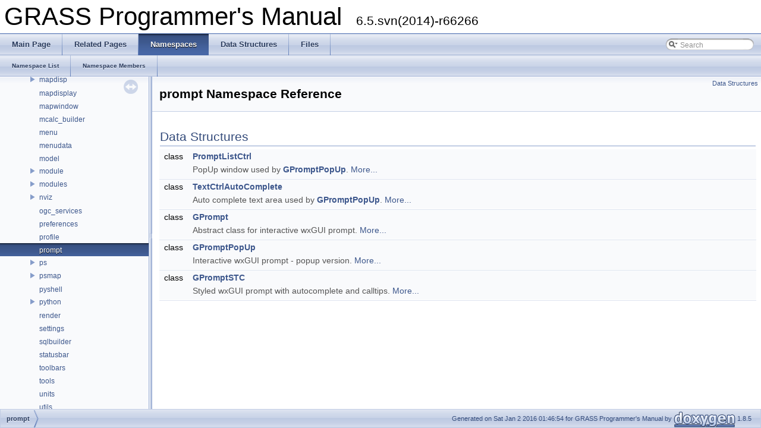

--- FILE ---
content_type: application/javascript
request_url: https://grass.osgeo.org/programming6/navtreeindex48.js
body_size: 1313
content:
var NAVTREEINDEX48 =
{
"namespacegrass.html":[22,0,19],
"namespacegrass.html":[23,0,19],
"namespacegrass_1_1script.html":[22,0,19,0],
"namespacegrass_1_1script.html":[23,0,19,0],
"namespacegrass_1_1script_1_1array.html":[22,0,19,0,0],
"namespacegrass_1_1script_1_1array.html":[23,0,19,0,0],
"namespacegrass_1_1script_1_1core.html":[23,0,19,0,1],
"namespacegrass_1_1script_1_1core.html":[22,0,19,0,1],
"namespacegrass_1_1script_1_1db.html":[22,0,19,0,2],
"namespacegrass_1_1script_1_1db.html":[23,0,19,0,2],
"namespacegrass_1_1script_1_1raster.html":[22,0,19,0,3],
"namespacegrass_1_1script_1_1raster.html":[23,0,19,0,3],
"namespacegrass_1_1script_1_1setup.html":[22,0,19,0,4],
"namespacegrass_1_1script_1_1setup.html":[23,0,19,0,4],
"namespacegrass_1_1script_1_1task.html":[23,0,19,0,5],
"namespacegrass_1_1script_1_1task.html":[22,0,19,0,5],
"namespacegrass_1_1script_1_1vector.html":[23,0,19,0,6],
"namespacegrass_1_1script_1_1vector.html":[22,0,19,0,6],
"namespacegselect.html":[22,0,20],
"namespacegselect.html":[23,0,20],
"namespacegui__core.html":[23,0,21],
"namespacegui__core.html":[22,0,21],
"namespacegui__core_1_1dialogs.html":[22,0,21,0],
"namespacegui__core_1_1dialogs.html":[23,0,21,0],
"namespacegui__core_1_1ghelp.html":[22,0,21,1],
"namespacegui__core_1_1ghelp.html":[23,0,21,1],
"namespacegui__core_1_1goutput.html":[22,0,21,2],
"namespacegui__core_1_1goutput.html":[23,0,21,2],
"namespacegui__core_1_1gselect.html":[22,0,21,3],
"namespacegui__core_1_1gselect.html":[23,0,21,3],
"namespacegui__core_1_1mapdisp.html":[22,0,21,4],
"namespacegui__core_1_1mapdisp.html":[23,0,21,4],
"namespacegui__core_1_1mapwindow.html":[22,0,21,5],
"namespacegui__core_1_1mapwindow.html":[23,0,21,5],
"namespacegui__core_1_1menu.html":[22,0,21,6],
"namespacegui__core_1_1menu.html":[23,0,21,6],
"namespacegui__core_1_1preferences.html":[22,0,21,7],
"namespacegui__core_1_1preferences.html":[23,0,21,7],
"namespacegui__core_1_1prompt.html":[22,0,21,8],
"namespacegui__core_1_1prompt.html":[23,0,21,8],
"namespacegui__core_1_1toolbars.html":[22,0,21,9],
"namespacegui__core_1_1toolbars.html":[23,0,21,9],
"namespacegui__core_1_1widgets.html":[22,0,21,10],
"namespacegui__core_1_1widgets.html":[23,0,21,10],
"namespacehistogram.html":[22,0,22],
"namespacehistogram.html":[23,0,22],
"namespaceinstructions.html":[23,0,23],
"namespaceinstructions.html":[22,0,23],
"namespacelayertree.html":[22,0,24],
"namespacelayertree.html":[23,0,24],
"namespacelmgr.html":[22,0,25],
"namespacelmgr.html":[23,0,25],
"namespacelmgr_1_1layertree.html":[22,0,25,0],
"namespacelmgr_1_1layertree.html":[23,0,25,0],
"namespacelmgr_1_1pyshell.html":[23,0,25,1],
"namespacelmgr_1_1pyshell.html":[22,0,25,1],
"namespacelmgr_1_1toolbars.html":[22,0,25,2],
"namespacelmgr_1_1toolbars.html":[23,0,25,2],
"namespacelmrg.html":[22,0,26],
"namespacelmrg.html":[23,0,26],
"namespacelmrg_1_1menudata.html":[23,0,26,0],
"namespacelmrg_1_1menudata.html":[22,0,26,0],
"namespacelocation__wizard.html":[22,0,27],
"namespacelocation__wizard.html":[23,0,27],
"namespacelocation__wizard_1_1base.html":[23,0,27,0],
"namespacelocation__wizard_1_1base.html":[22,0,27,0],
"namespacelocation__wizard_1_1dialogs.html":[22,0,27,1],
"namespacelocation__wizard_1_1dialogs.html":[23,0,27,1],
"namespacelocation__wizard_1_1wizard.html":[22,0,27,2],
"namespacelocation__wizard_1_1wizard.html":[23,0,27,2],
"namespacemain.html":[22,0,28],
"namespacemain.html":[23,0,28],
"namespacemanager.html":[22,0,29],
"namespacemanager.html":[23,0,29],
"namespacemapdisp.html":[22,0,30],
"namespacemapdisp.html":[23,0,30],
"namespacemapdisp_1_1frame.html":[22,0,30,0],
"namespacemapdisp_1_1frame.html":[23,0,30,0],
"namespacemapdisp_1_1gprint.html":[22,0,30,1],
"namespacemapdisp_1_1gprint.html":[23,0,30,1],
"namespacemapdisp_1_1main.html":[22,0,30,2],
"namespacemapdisp_1_1main.html":[23,0,30,2],
"namespacemapdisp_1_1mapwindow.html":[22,0,30,3],
"namespacemapdisp_1_1mapwindow.html":[23,0,30,3],
"namespacemapdisp_1_1statusbar.html":[22,0,30,4],
"namespacemapdisp_1_1statusbar.html":[23,0,30,4],
"namespacemapdisp_1_1toolbars.html":[22,0,30,5],
"namespacemapdisp_1_1toolbars.html":[23,0,30,5],
"namespacemapdisplay.html":[22,0,31],
"namespacemapdisplay.html":[23,0,31],
"namespacemapwindow.html":[22,0,32],
"namespacemapwindow.html":[23,0,32],
"namespacemcalc__builder.html":[22,0,33],
"namespacemcalc__builder.html":[23,0,33],
"namespacemembers.html":[22,1,0],
"namespacemembers.html":[22,1,0,0],
"namespacemembers_0x61.html":[22,1,0,1],
"namespacemembers_0x62.html":[22,1,0,2],
"namespacemembers_0x63.html":[22,1,0,3],
"namespacemembers_0x64.html":[22,1,0,4],
"namespacemembers_0x65.html":[22,1,0,5],
"namespacemembers_0x66.html":[22,1,0,6],
"namespacemembers_0x67.html":[22,1,0,7],
"namespacemembers_0x68.html":[22,1,0,8],
"namespacemembers_0x69.html":[22,1,0,9],
"namespacemembers_0x6c.html":[22,1,0,10],
"namespacemembers_0x6d.html":[22,1,0,11],
"namespacemembers_0x6e.html":[22,1,0,12],
"namespacemembers_0x6f.html":[22,1,0,13],
"namespacemembers_0x70.html":[22,1,0,14],
"namespacemembers_0x71.html":[22,1,0,15],
"namespacemembers_0x72.html":[22,1,0,16],
"namespacemembers_0x73.html":[22,1,0,17],
"namespacemembers_0x74.html":[22,1,0,18],
"namespacemembers_0x75.html":[22,1,0,19],
"namespacemembers_0x76.html":[22,1,0,20],
"namespacemembers_0x77.html":[22,1,0,21],
"namespacemembers_func.html":[22,1,1],
"namespacemembers_func.html":[22,1,1,0],
"namespacemembers_func_0x62.html":[22,1,1,1],
"namespacemembers_func_0x63.html":[22,1,1,2],
"namespacemembers_func_0x64.html":[22,1,1,3],
"namespacemembers_func_0x65.html":[22,1,1,4],
"namespacemembers_func_0x66.html":[22,1,1,5],
"namespacemembers_func_0x67.html":[22,1,1,6],
"namespacemembers_func_0x69.html":[22,1,1,7],
"namespacemembers_func_0x6c.html":[22,1,1,8],
"namespacemembers_func_0x6d.html":[22,1,1,9],
"namespacemembers_func_0x6e.html":[22,1,1,10],
"namespacemembers_func_0x6f.html":[22,1,1,11],
"namespacemembers_func_0x70.html":[22,1,1,12],
"namespacemembers_func_0x72.html":[22,1,1,13],
"namespacemembers_func_0x73.html":[22,1,1,14],
"namespacemembers_func_0x74.html":[22,1,1,15],
"namespacemembers_func_0x75.html":[22,1,1,16],
"namespacemembers_func_0x76.html":[22,1,1,17],
"namespacemembers_func_0x77.html":[22,1,1,18],
"namespacemembers_vars.html":[22,1,2],
"namespacemenu.html":[22,0,34],
"namespacemenu.html":[23,0,34],
"namespacemenudata.html":[22,0,35],
"namespacemenudata.html":[23,0,35],
"namespacemodel.html":[22,0,36],
"namespacemodel.html":[23,0,36],
"namespacemodule.html":[23,0,37],
"namespacemodule.html":[22,0,37],
"namespacemodule_1_1ogc__services.html":[23,0,37,0],
"namespacemodule_1_1ogc__services.html":[22,0,37,0],
"namespacemodules.html":[23,0,38],
"namespacemodules.html":[22,0,38],
"namespacemodules_1_1extensions.html":[23,0,38,0],
"namespacemodules_1_1extensions.html":[22,0,38,0],
"namespacemodules_1_1histogram.html":[23,0,38,1],
"namespacemodules_1_1histogram.html":[22,0,38,1],
"namespacenviz.html":[23,0,39],
"namespacenviz.html":[22,0,39],
"namespacenviz_1_1animation.html":[22,0,39,0],
"namespacenviz_1_1animation.html":[23,0,39,0],
"namespacenviz_1_1main.html":[23,0,39,1],
"namespacenviz_1_1main.html":[22,0,39,1],
"namespacenviz_1_1mapwindow.html":[23,0,39,2],
"namespacenviz_1_1mapwindow.html":[22,0,39,2],
"namespacenviz_1_1tools.html":[22,0,39,3],
"namespacenviz_1_1tools.html":[23,0,39,3],
"namespacenviz_1_1workspace.html":[22,0,39,4],
"namespacenviz_1_1workspace.html":[23,0,39,4],
"namespacenviz_1_1wxnviz.html":[23,0,39,5],
"namespacenviz_1_1wxnviz.html":[22,0,39,5],
"namespaceogc__services.html":[22,0,40],
"namespaceogc__services.html":[23,0,40],
"namespacepreferences.html":[23,0,41],
"namespacepreferences.html":[22,0,41],
"namespaceprofile.html":[22,0,42],
"namespaceprofile.html":[23,0,42],
"namespaceprompt.html":[23,0,43],
"namespaceprompt.html":[22,0,43],
"namespaceps.html":[22,0,44],
"namespaceps.html":[23,0,44],
"namespaceps_1_1menudata.html":[23,0,44,0],
"namespaceps_1_1menudata.html":[22,0,44,0],
"namespacepsmap.html":[23,0,45],
"namespacepsmap.html":[22,0,45],
"namespacepsmap_1_1dialogs.html":[22,0,45,0],
"namespacepsmap_1_1dialogs.html":[23,0,45,0],
"namespacepsmap_1_1frame.html":[23,0,45,1],
"namespacepsmap_1_1frame.html":[22,0,45,1],
"namespacepsmap_1_1instructions.html":[23,0,45,2],
"namespacepsmap_1_1instructions.html":[22,0,45,2],
"namespacepsmap_1_1toolbars.html":[23,0,45,3],
"namespacepsmap_1_1toolbars.html":[22,0,45,3],
"namespacepsmap_1_1utils.html":[22,0,45,4],
"namespacepsmap_1_1utils.html":[23,0,45,4],
"namespacepyshell.html":[23,0,46],
"namespacepyshell.html":[22,0,46],
"namespacepython.html":[23,0,47],
"namespacepython.html":[22,0,47],
"namespacepython_1_1array.html":[23,0,47,0],
"namespacepython_1_1array.html":[22,0,47,0],
"namespacepython_1_1core.html":[23,0,47,1],
"namespacepython_1_1core.html":[22,0,47,1],
"namespacepython_1_1db.html":[23,0,47,2],
"namespacepython_1_1db.html":[22,0,47,2],
"namespacepython_1_1grass____init____.html":[23,0,47,3],
"namespacepython_1_1grass____init____.html":[22,0,47,3],
"namespacepython_1_1raster.html":[23,0,47,4],
"namespacepython_1_1raster.html":[22,0,47,4],
"namespacepython_1_1setup.html":[23,0,47,5],
"namespacepython_1_1setup.html":[22,0,47,5],
"namespacepython_1_1task.html":[23,0,47,6],
"namespacepython_1_1task.html":[22,0,47,6],
"namespacepython_1_1vector.html":[23,0,47,7],
"namespacepython_1_1vector.html":[22,0,47,7],
"namespacerender.html":[23,0,48],
"namespacerender.html":[22,0,48],
"namespaces.html":[22,0],
"namespacesettings.html":[22,0,49],
"namespacesettings.html":[23,0,49],
"namespacesqlbuilder.html":[23,0,50],
"namespacesqlbuilder.html":[22,0,50],
"namespacestatusbar.html":[22,0,51],
"namespacestatusbar.html":[23,0,51],
"namespacetoolbars.html":[22,0,52],
"namespacetoolbars.html":[23,0,52],
"namespacetools.html":[23,0,53],
"namespacetools.html":[22,0,53],
"namespaceunits.html":[22,0,54],
"namespaceunits.html":[23,0,54],
"namespaceutils.html":[22,0,55],
"namespaceutils.html":[23,0,55],
"namespacevclean.html":[23,0,56],
"namespacevclean.html":[22,0,56],
"namespacevdigit.html":[23,0,57],
"namespacevdigit.html":[22,0,57],
"namespacevdigit_1_1dialogs.html":[22,0,57,0],
"namespacevdigit_1_1dialogs.html":[23,0,57,0],
"namespacevdigit_1_1main.html":[23,0,57,1],
"namespacevdigit_1_1main.html":[22,0,57,1],
"namespacevdigit_1_1mapwindow.html":[23,0,57,2],
"namespacevdigit_1_1mapwindow.html":[22,0,57,2],
"namespacevdigit_1_1preferences.html":[23,0,57,3],
"namespacevdigit_1_1preferences.html":[22,0,57,3],
"namespacevdigit_1_1toolbars.html":[23,0,57,4],
"namespacevdigit_1_1toolbars.html":[22,0,57,4],
"namespacevdigit_1_1wxdigit.html":[22,0,57,5],
"namespacevdigit_1_1wxdigit.html":[23,0,57,5],
"namespacevdigit_1_1wxdisplay.html":[22,0,57,6],
"namespacevdigit_1_1wxdisplay.html":[23,0,57,6],
"namespacevinfo.html":[22,0,58],
"namespacevinfo.html":[23,0,58],
"namespacewidgets.html":[22,0,59]
};


--- FILE ---
content_type: application/javascript
request_url: https://grass.osgeo.org/programming6/namespaces.js
body_size: 590
content:
var namespaces =
[
    [ "animation", "namespaceanimation.html", null ],
    [ "base", "namespacebase.html", null ],
    [ "colorrules", "namespacecolorrules.html", null ],
    [ "core", "namespacecore.html", "namespacecore" ],
    [ "create__init__", "namespacecreate____init____.html", null ],
    [ "dbmgr", "namespacedbmgr.html", "namespacedbmgr" ],
    [ "debug", "namespacedebug.html", null ],
    [ "dialogs", "namespacedialogs.html", null ],
    [ "extensions", "namespaceextensions.html", null ],
    [ "forms", "namespaceforms.html", null ],
    [ "frame", "namespaceframe.html", null ],
    [ "gcmd", "namespacegcmd.html", null ],
    [ "gcp", "namespacegcp.html", "namespacegcp" ],
    [ "ghelp", "namespaceghelp.html", null ],
    [ "gis_set", "namespacegis__set.html", null ],
    [ "globalvar", "namespaceglobalvar.html", null ],
    [ "gmodeler", "namespacegmodeler.html", "namespacegmodeler" ],
    [ "goutput", "namespacegoutput.html", null ],
    [ "gprint", "namespacegprint.html", null ],
    [ "grass", "namespacegrass.html", "namespacegrass" ],
    [ "gselect", "namespacegselect.html", null ],
    [ "gui_core", "namespacegui__core.html", "namespacegui__core" ],
    [ "histogram", "namespacehistogram.html", null ],
    [ "instructions", "namespaceinstructions.html", null ],
    [ "layertree", "namespacelayertree.html", null ],
    [ "lmgr", "namespacelmgr.html", "namespacelmgr" ],
    [ "lmrg", "namespacelmrg.html", "namespacelmrg" ],
    [ "location_wizard", "namespacelocation__wizard.html", "namespacelocation__wizard" ],
    [ "main", "namespacemain.html", null ],
    [ "manager", "namespacemanager.html", null ],
    [ "mapdisp", "namespacemapdisp.html", "namespacemapdisp" ],
    [ "mapdisplay", "namespacemapdisplay.html", null ],
    [ "mapwindow", "namespacemapwindow.html", null ],
    [ "mcalc_builder", "namespacemcalc__builder.html", null ],
    [ "menu", "namespacemenu.html", null ],
    [ "menudata", "namespacemenudata.html", null ],
    [ "model", "namespacemodel.html", null ],
    [ "module", "namespacemodule.html", "namespacemodule" ],
    [ "modules", "namespacemodules.html", "namespacemodules" ],
    [ "nviz", "namespacenviz.html", "namespacenviz" ],
    [ "ogc_services", "namespaceogc__services.html", null ],
    [ "preferences", "namespacepreferences.html", null ],
    [ "profile", "namespaceprofile.html", null ],
    [ "prompt", "namespaceprompt.html", null ],
    [ "ps", "namespaceps.html", "namespaceps" ],
    [ "psmap", "namespacepsmap.html", "namespacepsmap" ],
    [ "pyshell", "namespacepyshell.html", null ],
    [ "python", "namespacepython.html", "namespacepython" ],
    [ "render", "namespacerender.html", null ],
    [ "settings", "namespacesettings.html", null ],
    [ "sqlbuilder", "namespacesqlbuilder.html", null ],
    [ "statusbar", "namespacestatusbar.html", null ],
    [ "toolbars", "namespacetoolbars.html", null ],
    [ "tools", "namespacetools.html", null ],
    [ "units", "namespaceunits.html", null ],
    [ "utils", "namespaceutils.html", null ],
    [ "vclean", "namespacevclean.html", null ],
    [ "vdigit", "namespacevdigit.html", "namespacevdigit" ],
    [ "vinfo", "namespacevinfo.html", null ],
    [ "widgets", "namespacewidgets.html", null ],
    [ "wizard", "namespacewizard.html", null ],
    [ "workspace", "namespaceworkspace.html", null ],
    [ "wxdigit", "namespacewxdigit.html", null ],
    [ "wxdisplay", "namespacewxdisplay.html", null ],
    [ "wxgui", "namespacewxgui.html", null ],
    [ "wxnviz", "namespacewxnviz.html", null ],
    [ "wxplot", "namespacewxplot.html", "namespacewxplot" ]
];

--- FILE ---
content_type: application/javascript
request_url: https://grass.osgeo.org/programming6/navtree.js
body_size: 11329
content:
var NAVTREE =
[
  [ "GRASS Programmer's Manual", "index.html", [
    [ "GRASS GIS 6 Programmer's Manual", "index.html", [
      [ "Principal library", "index.html#corelibs", null ],
      [ "Further libraries", "index.html#libs", null ],
      [ "Interfaces", "index.html#interfaces", null ],
      [ "GUI", "index.html#gui", null ],
      [ "File structure of GRASS Location", "index.html#location", null ]
    ] ],
    [ "GRASS wxPython-based GUI", "wxpythonlib.html", [
      [ "Background", "wxpythonlib.html#background", null ],
      [ "List of Modules and Classes", "wxpythonlib.html#classes", [
        [ "Core modules", "wxpythonlib.html#core", null ],
        [ "GUI core modules", "wxpythonlib.html#gui_core", null ],
        [ "Layer Manager", "wxpythonlib.html#lmgr", null ],
        [ "Map Display Window", "wxpythonlib.html#mapdisp", null ],
        [ "Welcome screen", "wxpythonlib.html#wscreen", null ],
        [ "Database Manager", "wxpythonlib.html#dbmgr", null ],
        [ "Georectifier", "wxpythonlib.html#gpc", null ],
        [ "Graphical Modeler", "wxpythonlib.html#gmodeler", null ],
        [ "Vector digitizer", "wxpythonlib.html#vdigit", null ],
        [ "3D view mode (wxNviz)", "wxpythonlib.html#wxnviz", null ],
        [ "Cartograpic Composer", "wxpythonlib.html#psmap", null ],
        [ "Location Wizard", "wxpythonlib.html#locWizard", null ],
        [ "Plotting modules", "wxpythonlib.html#plot", null ],
        [ "Other GUI modules", "wxpythonlib.html#other", null ]
      ] ],
      [ "Further Development", "wxpythonlib.html#devel", null ],
      [ "See also", "wxpythonlib.html#seeAlso", null ],
      [ "References", "wxpythonlib.html#refs", null ]
    ] ],
    [ "GRASS cluster analysis statistics Library", "clusterlib.html", [
      [ "Introduction to cluster analysis statistics Library", "clusterlib.html#clusterintro", null ]
    ] ],
    [ "GRASS DBMI DataBase Management Interface", "dbmilib.html", [
      [ "Introduction", "dbmilib.html#intro", null ],
      [ "DBMI library functions", "dbmilib.html#dbmifunc", null ],
      [ "DBMI BASE functions", "dbmilib.html#dbmi_base", null ],
      [ "DBMI CLIENT functions", "dbmilib.html#dbmi_client", null ],
      [ "DBMI DRIVER functions", "dbmilib.html#dbmi_driver", null ],
      [ "DBMI functions list (incomplete)", "dbmilib.html#dbmi_functions", [
        [ "DB alloc routines", "dbmilib.html#DB_alloc_routines", null ],
        [ "DB case routines", "dbmilib.html#DB_case_routines", null ],
        [ "DB column routines", "dbmilib.html#DB_column_routines", null ],
        [ "DB columnfmt routines", "dbmilib.html#DB_columnfmt_routines", null ],
        [ "DB connect routines", "dbmilib.html#DB_connect_routines", null ],
        [ "DB *cursor routines", "dbmilib.html#DB_cursor_routines", null ],
        [ "DB datetime routines", "dbmilib.html#DB_datetime_routines", null ],
        [ "DB zero routines", "dbmilib.html#DB_zero_routines", null ],
        [ "DB dbmscap routines", "dbmilib.html#DB_dbmscap_routines", null ],
        [ "DB default_name routines", "dbmilib.html#DB_default_name_routines", null ],
        [ "DB dirent routines", "dbmilib.html#DB_dirent_routines", null ],
        [ "DB error routines", "dbmilib.html#DB_error_routines", null ],
        [ "DB handle routines", "dbmilib.html#DB_handle_routines", null ],
        [ "DB index routines", "dbmilib.html#DB_index_routines", null ],
        [ "DB interval routines", "dbmilib.html#DB_interval_routines", null ],
        [ "DB isdir routines", "dbmilib.html#DB_isdir_routines", null ],
        [ "DB login routines", "dbmilib.html#DB_login_routines", null ],
        [ "DB ret_codes routines", "dbmilib.html#DB_ret_codes_routines", null ],
        [ "DB sqlCtype routines", "dbmilib.html#DB_sqlCtype_routines", null ],
        [ "DB sqltype routines", "dbmilib.html#DB_sqltype_routines", null ],
        [ "DB string routines", "dbmilib.html#DB_string_routines", null ],
        [ "DB strip routines", "dbmilib.html#DB_strip_routines", null ],
        [ "DB table routines", "dbmilib.html#DB_table_routines", null ],
        [ "DB token routines", "dbmilib.html#DB_token_routines", null ],
        [ "DB value routines", "dbmilib.html#DB_value_routines", null ],
        [ "DB valuefmt routines", "dbmilib.html#DB_valuefmt_routines", null ],
        [ "DB whoami routines", "dbmilib.html#DB_whoami_routines", null ],
        [ "DB xdr routines", "dbmilib.html#DB_xdr_routines", null ],
        [ "DB xdrchar *routines", "dbmilib.html#DB_xdrchar_routines", null ],
        [ "DB xdrcolumn routines", "dbmilib.html#DB_xdrcolumn_routines", null ],
        [ "DB xdrdatetime routines", "dbmilib.html#DB_xdrdatetime_routines", null ],
        [ "DB xdrdouble routines", "dbmilib.html#DB_xdrdouble_routines", null ],
        [ "DB xdrfloat routines", "dbmilib.html#DB_xdrfloat_routines", null ],
        [ "DB xdrhandle routines", "dbmilib.html#DB_xdrhandle_routines", null ],
        [ "DB xdrindex routines", "dbmilib.html#DB_xdrindex_routines", null ],
        [ "DB xdrint routines", "dbmilib.html#DB_xdrint_routines", null ],
        [ "DB xdrprocedure routines", "dbmilib.html#DB_xdrprocedure_routines", null ],
        [ "DB xdrshort routines", "dbmilib.html#DB_xdrshort_routines", null ],
        [ "DB xdrstring routines", "dbmilib.html#DB_xdrstring_routines", null ],
        [ "DB xdrtable routines", "dbmilib.html#DB_xdrtable_routines", null ],
        [ "DB xdrtoken routines", "dbmilib.html#DB_xdrtoken_routines", null ],
        [ "DB xdrvalue routines", "dbmilib.html#DB_xdrvalue_routines", null ],
        [ "DB c_add_col routines", "dbmilib.html#DB_c_add_col_routines", null ],
        [ "DB c_bindupdate routines", "dbmilib.html#DB_c_bindupdate_routines", null ],
        [ "DB c_close_cur routines", "dbmilib.html#DB_c_close_cur_routines", null ],
        [ "DB c_closedb routines", "dbmilib.html#DB_c_closedb_routines", null ],
        [ "DB c_create_idx routines", "dbmilib.html#DB_c_create_idx_routines", null ],
        [ "DB c_create_tab routines", "dbmilib.html#DB_c_create_tab_routines", null ],
        [ "DB c_createdb routines", "dbmilib.html#DB_c_createdb_routines", null ],
        [ "DB c_delete routines", "dbmilib.html#DB_c_delete_routines", null ],
        [ "DB c_deletedb routines", "dbmilib.html#DB_c_deletedb_routines", null ],
        [ "DB c_desc_table routines", "dbmilib.html#DB_c_desc_table_routines", null ],
        [ "DB c_drop_col routines", "dbmilib.html#DB_c_drop_col_routines", null ],
        [ "DB c_drop_index routines", "dbmilib.html#DB_c_drop_index_routines", null ],
        [ "DB c_drop_tab routines", "dbmilib.html#DB_c_drop_tab_routines", null ],
        [ "DB c_execute routines", "dbmilib.html#DB_c_execute_routines", null ],
        [ "DB c_fetch routines", "dbmilib.html#DB_c_fetch_routines", null ],
        [ "#db_routines DB c_finddb routines", "dbmilib.html#DB_c_find", null ],
        [ "DB c_insert routines", "dbmilib.html#DB_c_insert_routines", null ],
        [ "DB c_list_drivers routines", "dbmilib.html#DB_c_list_drivers_routines", null ],
        [ "DB c_list_idx routines", "dbmilib.html#DB_c_list_idx_routines", null ],
        [ "DB c_list_tabs routines", "dbmilib.html#DB_c_list_tabs_routines", null ],
        [ "DB c_listdb routines", "dbmilib.html#DB_c_listdb_routines", null ],
        [ "DB c_opendb routines", "dbmilib.html#DB_c_opendb_routines", null ],
        [ "DB c_openinsert routines", "dbmilib.html#DB_c_openinsert_routines", null ],
        [ "DB c_openselect routines", "dbmilib.html#DB_c_openselect_routines", null ],
        [ "DB c_openupdate routines", "dbmilib.html#DB_c_openupdate_routines", null ],
        [ "DB c_priv routines", "dbmilib.html#DB_c_priv_routines", null ],
        [ "DB c_rows routines", "dbmilib.html#DB_c_rows_routines", null ],
        [ "DB c_update routines", "dbmilib.html#DB_c_update_routines", null ],
        [ "DB c_version routines", "dbmilib.html#DB_c_version_routines", null ],
        [ "DB copy_tab routines", "dbmilib.html#DB_copy_tab_routines", null ],
        [ "DB db routines", "dbmilib.html#DB_db_routines", null ],
        [ "DB delete_tab routines", "dbmilib.html#DB_delete_tab_routines", null ],
        [ "DB printtab routines", "dbmilib.html#DB_printtab_routines", null ],
        [ "DB select routines", "dbmilib.html#DB_select_routines", null ],
        [ "DB shutdown routines", "dbmilib.html#DB_shutdown_routines", null ],
        [ "DB start routines", "dbmilib.html#DB_start_routines", null ],
        [ "DB d_add_col routines", "dbmilib.html#DB_d_add_col_routines", null ],
        [ "DB d_bindupdate routines", "dbmilib.html#DB_d_bindupdate_routines", null ],
        [ "DB d_close_cur routines", "dbmilib.html#DB_d_close_cur_routines", null ],
        [ "DB d_closedb routines", "dbmilib.html#DB_d_closedb_routines", null ],
        [ "DB d_create_idx routines", "dbmilib.html#DB_d_create_idx_routines", null ],
        [ "DB d_create_tab routines", "dbmilib.html#DB_d_create_tab_routines", null ],
        [ "DB d_createdb routines", "dbmilib.html#DB_d_createdb_routines", null ],
        [ "DB d_delete routines", "dbmilib.html#DB_d_delete_routines", null ],
        [ "DB d_deletedb routines", "dbmilib.html#DB_d_deletedb_routines", null ],
        [ "DB d_desc_table routines", "dbmilib.html#DB_d_desc_table_routines", null ],
        [ "DB d_drop_col routines", "dbmilib.html#DB_d_drop_col_routines", null ],
        [ "DB d_drop_index routines", "dbmilib.html#DB_d_drop_index_routines", null ],
        [ "DB d_drop_tab routines", "dbmilib.html#DB_d_drop_tab_routines", null ],
        [ "DB d_execute routines", "dbmilib.html#DB_d_execute_routines", null ],
        [ "DB d_fetch routines", "dbmilib.html#DB_d_fetch_routines", null ],
        [ "DB d_finddb routines", "dbmilib.html#DB_d_finddb_routines", null ],
        [ "DB d_insert routines", "dbmilib.html#DB_d_insert_routines", null ],
        [ "DB d_list_idx routines", "dbmilib.html#DB_d_list_idx_routines", null ],
        [ "DB d_list_tabs routines", "dbmilib.html#DB_d_list_tabs_routines", null ],
        [ "DB d_listdb routines", "dbmilib.html#DB_d_listdb_routines", null ],
        [ "DB d_mkdir routines", "dbmilib.html#DB_d_mkdir_routines", null ],
        [ "DB d_opendb routines", "dbmilib.html#DB_d_opendb_routines", null ],
        [ "DB d_openinsert routines", "dbmilib.html#DB_d_openinsert_routines", null ],
        [ "DB d_openselect routines", "dbmilib.html#DB_d_openselect_routines", null ],
        [ "DB d_openupdate routines", "dbmilib.html#DB_d_openupdate_routines", null ],
        [ "DB d_priv routines", "dbmilib.html#DB_d_priv_routines", null ],
        [ "DB d_rows routines", "dbmilib.html#DB_d_rows_routines", null ],
        [ "DB d_update routines", "dbmilib.html#DB_d_update_routines", null ],
        [ "DB d_version routines", "dbmilib.html#DB_d_version_routines", null ],
        [ "DB driver routines", "dbmilib.html#DB_driver_routines", null ],
        [ "DB driver_state routines", "dbmilib.html#DB_driver_state_routines", null ]
      ] ],
      [ "Contacts", "dbmilib.html#contacts", null ],
      [ "References", "dbmilib.html#references", null ],
      [ "See Also", "dbmilib.html#seealso", null ]
    ] ],
    [ "GRASS Display Library", "displaylib.html", [
      [ "Display Library", "displaylib.html#displayintro", null ]
    ] ],
    [ "GRASS Grid3D raster volume Library", "g3dlib.html", [
      [ "Grid3D raster volume Library", "g3dlib.html#g3dintro", null ],
      [ "Directory Structure", "g3dlib.html#Directory_Structure", null ],
      [ "Data File Format", "g3dlib.html#Data_File_Format", null ],
      [ "Transportability of data file", "g3dlib.html#Transportability_of_data_file", null ],
      [ "Tile Data NULL-values", "g3dlib.html#Tile_Data_NULL_values", null ],
      [ "Tile Data Compression", "g3dlib.html#Tile_Data_Compression", null ],
      [ "Tile Cache", "g3dlib.html#Tile_Cache", null ],
      [ "Header File", "g3dlib.html#Header_File", null ],
      [ "Region Structure", "g3dlib.html#Region_Structure", null ],
      [ "Windows", "g3dlib.html#Windows", null ],
      [ "Masks", "g3dlib.html#Masks", null ],
      [ "Include File", "g3dlib.html#Include_File", null ],
      [ "G3D Defaults", "g3dlib.html#G3D_Defaults", null ],
      [ "Cache Mode", "g3dlib.html#Cache_Mode", [
        [ "Limiting the maximum cache size", "g3dlib.html#Limiting_the_maximum_cache_size", null ],
        [ "Setting the cache size", "g3dlib.html#Setting_the_cache_size", null ]
      ] ],
      [ "Compression", "g3dlib.html#Compression", [
        [ "Toggling compression mode", "g3dlib.html#Toggling_compression_mode", null ],
        [ "Toggling RLE compression", "g3dlib.html#Toggling_RLE_compression", null ]
      ] ],
      [ "Setting the precision", "g3dlib.html#Setting_the_precision", null ],
      [ "Tiles", "g3dlib.html#Tiles", [
        [ "Setting the tile dimensions", "g3dlib.html#Setting_the_tile_dimensions", null ]
      ] ],
      [ "Setting the tile cell-value type", "g3dlib.html#Setting_the_tile_cell_value_type", null ],
      [ "Setting the window", "g3dlib.html#Setting_the_window", null ],
      [ "Setting the Units", "g3dlib.html#Setting_the_Units", null ],
      [ "Error Handling: Setting the error function", "g3dlib.html#Error_Handling", null ],
      [ "G3D Function Index", "g3dlib.html#G3D_Function_Index", [
        [ "Opening and Closing G3D Files", "g3dlib.html#Opening_and_Closing_G3D_Files", null ],
        [ "Reading and Writing Tiles", "g3dlib.html#Reading_and_Writing_Tiles", null ],
        [ "Reading and Writing Cells", "g3dlib.html#Reading_and_Writing_Cells", null ],
        [ "and Removing Tiles", "g3dlib.html#Loading_and_Removing_TilesLoading", null ],
        [ "Write Functions used in Cache Mode", "g3dlib.html#Write_Functions_used_in_Cache_Mode", null ],
        [ "and Unlocking Tiles, and Cycles", "g3dlib.html#Locking_and_Unlocking_Tiles_and_CyclesLocking", null ],
        [ "Reading Volumes", "g3dlib.html#Reading_Volumes", null ],
        [ "Allocating and Freeing Memory", "g3dlib.html#Allocating_and_Freeing_Memory", null ],
        [ "G3D Null Value Support", "g3dlib.html#G3D_Null_Value_Support", null ],
        [ "G3D Map Header Information", "g3dlib.html#G3D_Map_Header_Information", null ],
        [ "G3D Tile Math", "g3dlib.html#G3D_Tile_Math", null ],
        [ "G3D Range Support", "g3dlib.html#G3D_Range_Support", null ],
        [ "G3D Color Support", "g3dlib.html#G3D_Color_Support", null ],
        [ "G3D Categories Support", "g3dlib.html#G3D_Categories_Support", null ],
        [ "G3D History Support", "g3dlib.html#G3D_History_Support", null ],
        [ "G3D Mask Support", "g3dlib.html#G3D_Mask_Support", null ],
        [ "G3D Window Support", "g3dlib.html#G3D_Window_Support", null ],
        [ "G3D Region", "g3dlib.html#G3D_Region", null ],
        [ "Miscellaneous Functions", "g3dlib.html#Miscellaneous_Functions", null ]
      ] ],
      [ "Sample G3D Applications", "g3dlib.html#Sample_G3D_Applications", null ]
    ] ],
    [ "GRASS GIS Library", "gislib.html", "gislib" ],
    [ "GRASS Numerical math interface", "gmathlib.html", [
      [ "Numerical math interface with optional support of LAPACK/BLAS", "gmathlib.html#gmathintro", null ],
      [ "Implementation", "gmathlib.html#Implementation", null ],
      [ "matrix -matrix functions", "gmathlib.html#matrix_matrix_functions", null ],
      [ "Matrix-Vector functions", "gmathlib.html#matrix_Vector_functions", null ],
      [ "Vector-Vector functions", "gmathlib.html#Vector_Vector_functions", null ],
      [ "Notes", "gmathlib.html#Notes", null ],
      [ "Example", "gmathlib.html#Example", null ]
    ] ],
    [ "GRASS partial differential equations Library (GPDE)", "gpdelib.html", [
      [ "The Creation of a lineare equation systems", "gpdelib.html#PDE", [
        [ "Raster maps", "gpdelib.html#rastermaps", [
          [ "Higher level array functions", "gpdelib.html#highlevel", null ]
        ] ],
        [ "Volume maps", "gpdelib.html#g3dmaps", null ],
        [ "functions to assemble the lineare equation system", "gpdelib.html#les", null ]
      ] ],
      [ "Implemented PDE's", "gpdelib.html#available_pdes", null ],
      [ "Handling geometrical data", "gpdelib.html#geom_data", null ],
      [ "Mathematical tools", "gpdelib.html#mathtools", null ],
      [ "Calculating and managing gradient and vector field data", "gpdelib.html#gradient", null ]
    ] ],
    [ "GRASS Imagery Library", "imagerylib.html", [
      [ "Introduction to Imagery Library", "imagerylib.html#imageryintro", [
        [ "Group Processing", "imagerylib.html#Group_Processing", null ],
        [ "Prompting for a Group", "imagerylib.html#Prompting_for_a_Group", null ],
        [ "Finding Groups in the Database", "imagerylib.html#Finding_Groups_in_the_Database", null ],
        [ "REF File", "imagerylib.html#REF_File", null ],
        [ "TARGET File", "imagerylib.html#TARGET_File", null ],
        [ "POINTS File", "imagerylib.html#POINTS_File", null ],
        [ "Loading the Imagery Library", "imagerylib.html#Loading_the_Imagery_Library", null ]
      ] ],
      [ "Imagery Library Data Structures", "imagerylib.html#Imagery_Library_Data_Structures", [
        [ "struct Ref", "imagerylib.html#struct_Ref", null ],
        [ "struct Control_Points", "imagerylib.html#struct_Control_Points", null ]
      ] ]
    ] ],
    [ "GRASS Nviz Library", "nvizlib.html", [
      [ "Introduction to Nviz Library", "nvizlib.html#nvizintro", null ],
      [ "Functions", "nvizlib.html#Functions", [
        [ "Initialization", "nvizlib.html#nvizInit", null ],
        [ "Viewport settings", "nvizlib.html#NvizViewport", null ],
        [ "Draw map objects", "nvizlib.html#nvizDraw", null ],
        [ "Map objects manipulation", "nvizlib.html#nvizMapObj", null ],
        [ "Lights settings", "nvizlib.html#nvizLights", null ],
        [ "Clip planes manipulation", "nvizlib.html#nvizCplanes", null ],
        [ "Off-screen rendering", "nvizlib.html#nvizRender", null ]
      ] ]
    ] ],
    [ "GRASS openGL gsurf OGSF Library", "ogsflib.html", [
      [ "OGSF Library for OpenGL programming (gsurf)", "ogsflib.html#ogsfintro", [
        [ "Naming Conventions", "ogsflib.html#Naming_Conventions", null ]
      ] ],
      [ "Public function prototypes", "ogsflib.html#Public_function_prototypes_for_gsurf_Library", [
        [ "Initialization and positioning (GS)", "ogsflib.html#gs_init", null ],
        [ "Loading and manipulation of vector maps (GV)", "ogsflib.html#gv_vect", null ],
        [ "Loading and manipulation of point maps (GP)", "ogsflib.html#gp_points", null ],
        [ "Keyframe animation", "ogsflib.html#gk_keyframes", null ],
        [ "Loading and manipulation of volume maps (GVL)", "ogsflib.html#gvl_volume", null ],
        [ "Loading and manipulation of isosurfaces (GVL)", "ogsflib.html#gvl_volume_isosurf", null ],
        [ "Loading and manipulation of slices (GVL)", "ogsflib.html#gvl_volume_slice", null ],
        [ "Public include file gsurf.h", "ogsflib.html#gsurf_h", null ],
        [ "Public include file keyframe.h", "ogsflib.html#keyframe_h", null ],
        [ "Public color packing utility macros rgbpack.h", "ogsflib.html#rgbpack_h", null ],
        [ "Private types and defines gstypes.h", "ogsflib.html#gstypes_h", null ],
        [ "Private utilities gsget.h", "ogsflib.html#gsget_h", null ]
      ] ]
    ] ],
    [ "GRASS and the PROJ4 projection library", "projlib.html", [
      [ "GRASS and the PROJ4 projection library", "projlib.html#projintro", [
        [ "Datum transformation", "projlib.html#datum_transformation", null ],
        [ "Makefile Example", "projlib.html#Makefile_Example", null ]
      ] ],
      [ "Function", "projlib.html#Function", null ]
    ] ],
    [ "GRASS Python Scripting Library", "pythonlib.html", [
      [ "Introduction", "pythonlib.html#pythonIntro", null ],
      [ "GRASS scripting tasks for Python provided by \"grass.script\"", "pythonlib.html#pythonScripting", null ],
      [ "List of modules", "pythonlib.html#pythonModules", [
        [ "Core", "pythonlib.html#pythonCore", null ]
      ] ],
      [ "Database", "pythonlib.html#pythonDb", null ],
      [ "Raster", "pythonlib.html#pythonRaster", null ],
      [ "Vector", "pythonlib.html#pythonVector", null ],
      [ "Setup", "pythonlib.html#pythonSetup", null ],
      [ "Array", "pythonlib.html#pythonArray", null ],
      [ "Authors", "pythonlib.html#pythonAuthors", null ]
    ] ],
    [ "GRASS Raster Graphics Library", "rastergraphicslib.html", [
      [ "Introduction", "rastergraphicslib.html#intro", null ],
      [ "Connecting to the Driver", "rastergraphicslib.html#conn", null ],
      [ "Colors", "rastergraphicslib.html#col", null ],
      [ "Basic Graphics", "rastergraphicslib.html#basic", null ],
      [ "Poly Calls", "rastergraphicslib.html#poly", null ],
      [ "Raster Calls", "rastergraphicslib.html#raster", null ],
      [ "Text", "rastergraphicslib.html#text", null ],
      [ "GRASS font support", "rastergraphicslib.html#font", null ],
      [ "User Input", "rastergraphicslib.html#user", null ],
      [ "Loading the Raster Graphics Library", "rastergraphicslib.html#load", null ]
    ] ],
    [ "GRASS Segment Library", "segmentlib.html", [
      [ "Introduction", "segmentlib.html#segmentintro", null ],
      [ "Segment Routines", "segmentlib.html#Segment_Routines", null ],
      [ "How to Use the Library Routines", "segmentlib.html#How_to_Use_the_Library_Routines", null ],
      [ "Loading the Segment Library", "segmentlib.html#Loading_the_Segment_Library", null ]
    ] ],
    [ "Directed Graph Library", "dglib.html", [
      [ "Introduction", "dglib.html#intro", null ],
      [ "Code Walk Through explanation", "dglib.html#codeWalkTrough", null ],
      [ "Functions", "dglib.html#functions", null ],
      [ "Contacts", "dglib.html#contacts", null ],
      [ "See Also", "dglib.html#seealso", null ]
    ] ],
    [ "GRASS Network Analysis Library", "netalib.html", [
      [ "Functions", "netalib.html#netaFn", null ],
      [ "Authors", "netalib.html#netaAuthors", null ],
      [ "See Also", "netalib.html#netaSeeAlso", null ]
    ] ],
    [ "GRASS 6 Vector Architecture", "Vector_Library.html", [
      [ "Background", "Vector_Library.html#background", null ],
      [ "Introduction", "Vector_Library.html#intro", null ],
      [ "Vector libraries", "Vector_Library.html#libraries", [
        [ "Introduction to Vlib (Vector library)", "Vector_Library.html#vlib", [
          [ "Directory structure", "Vector_Library.html#Directory_structure", null ],
          [ "Coor file format specification", "Vector_Library.html#coor_file_format_specification", null ],
          [ "Head file format", "Vector_Library.html#head_file_format", null ]
        ] ]
      ] ],
      [ "Vector library topology management", "Vector_Library.html#vlib_topology_management", [
        [ "Topology examples", "Vector_Library.html#vlib_topology_examples", null ],
        [ "Topo file format", "Vector_Library.html#topo_file_format", null ],
        [ "Topology Example 1:", "Vector_Library.html#Topology_Example_1", null ],
        [ "Topology Example 2:", "Vector_Library.html#Topology_Example_2", null ],
        [ "Topology Example 3:", "Vector_Library.html#Topology_Example_3", null ],
        [ "Topology Example 4:", "Vector_Library.html#Topology_Example_4", null ],
        [ "Topology memory management", "Vector_Library.html#vlib_topo_memory", null ]
      ] ],
      [ "Vector library spatial index management", "Vector_Library.html#vlib_spidx", null ],
      [ "Vector library categories and layers", "Vector_Library.html#vlib_categories_layers", null ],
      [ "Vector library category index", "Vector_Library.html#vlib_cidx", null ],
      [ "Vector TINs", "Vector_Library.html#vlibtin", null ],
      [ "Vector library and attributes", "Vector_Library.html#vlib_attributes", null ],
      [ "DGLib (Directed Graph Library)", "Vector_Library.html#grassdglib", null ],
      [ "Vector ASCII Format Specifications", "Vector_Library.html#vlibascii", null ],
      [ "Vector modules and their parameters/flags", "Vector_Library.html#vectmodules", [
        [ "Modules operation", "Vector_Library.html#vectmodulesoper", null ],
        [ "Modules parameters/flags", "Vector_Library.html#vectmodulesopt", null ]
      ] ],
      [ "List of vector library functions", "Vector_Library.html#vlibfunc", null ],
      [ "Vector area functions", "Vector_Library.html#area", null ],
      [ "Vector array functions", "Vector_Library.html#array", null ],
      [ "Vector bounding box functions", "Vector_Library.html#box", null ],
      [ "Vector break lines functions", "Vector_Library.html#break_lines", null ],
      [ "Vector break polygons functions", "Vector_Library.html#break_polygons", null ],
      [ "Vector bridges functions", "Vector_Library.html#bridges", null ],
      [ "Vector buffer functions", "Vector_Library.html#buffer", null ],
      [ "Vector build functions", "Vector_Library.html#build", [
        [ "Vector build (native) functions", "Vector_Library.html#build_nat", null ],
        [ "Vector build (OGR) functions", "Vector_Library.html#build_ogr", null ]
      ] ],
      [ "Vector categories functions", "Vector_Library.html#cats", null ],
      [ "Vector category index functions", "Vector_Library.html#cindex", null ],
      [ "Vector clean nodes functions", "Vector_Library.html#clean_nodes", null ],
      [ "Vector close functions", "Vector_Library.html#close", null ],
      [ "Vector constraint functions", "Vector_Library.html#constraint", null ],
      [ "Vector dangles functions", "Vector_Library.html#dangles", null ],
      [ "Vector dbcolumns functions", "Vector_Library.html#dbcolumns", null ],
      [ "Vector error functions", "Vector_Library.html#error", null ],
      [ "Vector field functions", "Vector_Library.html#field", null ],
      [ "Vector find functions", "Vector_Library.html#find", null ],
      [ "Vector graph functions", "Vector_Library.html#graph", null ],
      [ "Vector header functions", "Vector_Library.html#header", null ],
      [ "Vector history functions", "Vector_Library.html#hist", null ],
      [ "Vector header functions", "Vector_Library.html#init_head", null ],
      [ "Vector intersection functions", "Vector_Library.html#intersect", null ],
      [ "Vector valid map name functions", "Vector_Library.html#legal_vname", null ],
      [ "Vector level functions", "Vector_Library.html#level", null ],
      [ "Vector topological (level 2) functions", "Vector_Library.html#level_two", null ],
      [ "Vector feature functions", "Vector_Library.html#line", null ],
      [ "Vector list functions", "Vector_Library.html#list", null ],
      [ "Vector map functions", "Vector_Library.html#map", null ],
      [ "Vector network functions", "Vector_Library.html#net", null ],
      [ "Vector open functions", "Vector_Library.html#open", null ],
      [ "Vector overlay functions", "Vector_Library.html#overlay", null ],
      [ "Vector polygon functions", "Vector_Library.html#vpoly", null ],
      [ "Vector read functions", "Vector_Library.html#read", [
        [ "Level 1 and 2", "Vector_Library.html#read1_2", null ],
        [ "Level 2 only", "Vector_Library.html#read2", null ]
      ] ],
      [ "Vector remove areas functions", "Vector_Library.html#remove_areas", null ],
      [ "Vector remove duplicates functions", "Vector_Library.html#remove_duplicates", null ],
      [ "Vector rewind functions", "Vector_Library.html#rewind", null ],
      [ "Vector select functions", "Vector_Library.html#select", null ],
      [ "Vector spatial index functions", "Vector_Library.html#sindex", null ],
      [ "Vector snap functions", "Vector_Library.html#snap", null ],
      [ "Vector TIN functions", "Vector_Library.html#tin", null ],
      [ "Vector type option functions", "Vector_Library.html#type", null ],
      [ "Vector delete functions", "Vector_Library.html#delete", [
        [ "Level 2 only", "Vector_Library.html#delete2", null ]
      ] ],
      [ "Vector write functions", "Vector_Library.html#write", [
        [ "Level 1 and 2", "Vector_Library.html#write1_2", null ],
        [ "Level 2 only", "Vector_Library.html#write2", null ]
      ] ],
      [ "Authors", "Vector_Library.html#vlibAuthors", null ],
      [ "References", "Vector_Library.html#references", null ],
      [ "See Also", "Vector_Library.html#seealso", null ]
    ] ],
    [ "GRASS Vedit Library", "Vedit_Library.html", [
      [ "Introduction to Vedit Library", "Vedit_Library.html#veditIntro", null ],
      [ "Functions", "Vedit_Library.html#veditFn", [
        [ "Modify primitives", "Vedit_Library.html#veditModify", null ],
        [ "Manipulate feature categories", "Vedit_Library.html#veditCats", null ],
        [ "Copy primitives", "Vedit_Library.html#veditCopy", null ],
        [ "Select primitives", "Vedit_Library.html#veditSelect", null ],
        [ "Snapping", "Vedit_Library.html#veditSnap", null ],
        [ "Vertex manipulation", "Vedit_Library.html#veditVertex", null ],
        [ "Miscellaneous", "Vedit_Library.html#veditMisc", null ]
      ] ],
      [ "See Also", "Vedit_Library.html#seealso", null ],
      [ "Authors", "Vedit_Library.html#authors", null ]
    ] ],
    [ "Todo List", "todo.html", null ],
    [ "Bug List", "bug.html", null ],
    [ "Namespaces", null, [
      [ "Namespace List", "namespaces.html", "namespaces" ],
      [ "Namespace Members", "namespacemembers.html", [
        [ "All", "namespacemembers.html", "namespacemembers_dup" ],
        [ "Functions", "namespacemembers_func.html", "namespacemembers_func" ],
        [ "Variables", "namespacemembers_vars.html", null ]
      ] ]
    ] ],
    [ "Data Structures", null, [
      [ "Data Structures", "annotated.html", "annotated" ],
      [ "Class Hierarchy", "hierarchy.html", "hierarchy" ],
      [ "Data Fields", "functions.html", [
        [ "All", "functions.html", "functions_dup" ],
        [ "Functions", "functions_func.html", "functions_func" ],
        [ "Variables", "functions_vars.html", "functions_vars" ]
      ] ]
    ] ],
    [ "Files", null, [
      [ "File List", "files.html", "files" ],
      [ "Globals", "globals.html", [
        [ "All", "globals.html", "globals_dup" ],
        [ "Functions", "globals_func.html", "globals_func" ],
        [ "Variables", "globals_vars.html", "globals_vars" ],
        [ "Typedefs", "globals_type.html", null ],
        [ "Enumerations", "globals_enum.html", null ],
        [ "Enumerator", "globals_eval.html", null ],
        [ "Macros", "globals_defs.html", "globals_defs" ]
      ] ]
    ] ]
  ] ]
];

var NAVTREEINDEX =
[
"ATLAS__wrapper__blas__level__1_8c.html",
"GS2_8c.html#ae068031dda0d63314b17108978f61575",
"N__gradient_8c.html#ab7c4f690048d78aba26f16957af7e9c6",
"N__pde_8h.html#add41bf802c7194e4cd3b54b7ed402dcf",
"Vlib_2cindex_8c.html#a1c9107535aba2996fba3d810bd4d3ded",
"avl_8c.html#a3f98d548a9416d453079ef94c29f8d2e",
"c__divr_8c.html#acf2f41a7c934cd951bec950d7f7b799e",
"cairodriver_2Graph_8c.html#a2474a5474cbff19523a51eb1de01cda4",
"centrality_8c.html#a1e467879db8d0a184c6d6556bdbf78df",
"classcolorrules_1_1VectorColorTable.html#a2e3d6c86197fda69c01a315c3ec2b9ce",
"classdialogs_1_1LayersList.html#acc11947fa238e46a92680177028904ca",
"classdialogs_1_1OptDialog.html#a28614ed365a2a04b13cb30ca49bce700",
"classdialogs_1_1TextDialog.html#a5d55c8a63b6c8921afb688e7de1b8325",
"classextensions_1_1UninstallExtensionWindow.html#a5c53541a26edec91284f06be9a353787",
"classframe_1_1MapFrame.html#a64617a12e44766e5fa96288d37abf735",
"classframe_1_1VariablePanel.html#abb994695d975a4a07581cdcc5d973145",
"classgoutput_1_1PyStc.html#a0bf897dc9f6648b9b20502e0a1f8288b",
"classinstructions_1_1Instruction.html#ae73dec5250feac10d1cad327d5167d9a",
"classmanager_1_1AttributeManager.html#a52a678cbc0c7ee12806b5ae91fc621f3",
"classmanager_1_1LayerBook.html#accf30dad64ea748644c0a3f1493d1cb8",
"classmapwindow_1_1BufferedWindow.html#af965727938a860d2850ffce652d2a016",
"classmenu_1_1MenuTreeWindow.html#adf579ecab7c9d16fc201a74d3eeafc42",
"classpreferences_1_1MapsetAccess.html#ade2b8cd0ae378b0337641fd606017b6f",
"classrender_1_1Layer.html#a70243930904990ab715c66ecdafdb6d9",
"classstatusbar_1_1SbTextItem.html#a97a8ce0a137fffa73dd29f0128caf34a",
"classwidgets_1_1FloatSlider.html#a817ef301ada88704498df9c4a39354c5",
"classwizard_1_1SummaryPage.html#aad1b6c10f315e3d4d64f8928e3886e9c",
"classwxnviz_1_1Nviz.html#a9863188040d93cd63319eca79fff74c0",
"color__range_8c_source.html",
"core_8py.html#a2c4d3528080738df052fd29187eb3cfd",
"dataquad_8c.html#a5097fc0c84507cf5c96e82fc395a2267",
"dbmilib.html#DB_c_drop_index_routines",
"dglib_2graph_8c.html#adbd5f701999707714a8614bc56264a7e",
"driver_2init_8c.html#ad38b1f81291a2b4c4971111f37dc275c",
"fetch_8c_source.html",
"functions_func_0x69.html",
"g3dlib.html#G3D_Window_Support",
"get__projinfo_8c.html",
"gislib.html#Legal_File_Names",
"globals_defs_0x61.html",
"graph_8h.html#a8d003eed541fa8055ed90752359527e3",
"grass____init_____8py.html",
"gsd__prim_8c.html#a84ded91ad60d13ec10fd1066023e04c2",
"gvl__calc_8c.html#ada1b6dfdf6baeb5c46c2a8ad1190747b",
"incr2_8c.html",
"lex_8yy_8c.html#a181807730d4a375f848ba139813ce04f",
"ll__format_8c.html#aead21d4388197773edea1b9d4e9e38b0",
"mapdisp_8py_source.html",
"namespacegrass.html",
"namespacewidgets.html",
"other_8c.html#a876bac826e64dc7a728509254c82dfc5",
"pngdriver_2read_8c.html#ac0c8088ca6650b0bd8b27783db6c82f3",
"projlib.html",
"put__cellhd_8c.html#a22a5b5a71843298089d6c1410581fa96",
"reg__entries_8c.html",
"segmentlib.html#Segment_Routines",
"sites_8c.html#ae59d5d59dffc0585d553fa8834f901f6",
"strip_8c.html",
"structN__gwflow__data2d.html#ae428464810a524f0f7aa7ea06fe25610",
"struct__dglSPReport.html#a5cb63c7ed018bb7303aac64b692411be",
"structglyph.html",
"structtransport.html#ab81a9953065b42c43f6e3888a507f85e",
"timestamp_8c.html#a60589d95bcd4dcd5fa51d1000ec7decd",
"tools_8py.html#affdcdb1dd108108a7dbf7111325b96ac",
"try2_8c.html#a9c2a21f1c7403fe960d868e18569d0a2",
"value_8c.html#af6251379068915764e5c0a2be947afca",
"verbose_8c.html#a996697f7f4906c91a0833fd984245100",
"xdrprocedure_8c.html#a26b06fba5bbdddb82fab81b5862e88d4",
"y_8tab_8h.html#a15c9f7bd2f0e9686df5d9df4f3314aa9a33465d1d419b1074fb259ef444609e92"
];

var SYNCONMSG = 'click to disable panel synchronisation';
var SYNCOFFMSG = 'click to enable panel synchronisation';
var SYNCONMSG = 'click to disable panel synchronisation';
var SYNCOFFMSG = 'click to enable panel synchronisation';
var navTreeSubIndices = new Array();

function getData(varName)
{
  var i = varName.lastIndexOf('/');
  var n = i>=0 ? varName.substring(i+1) : varName;
  return eval(n.replace(/\-/g,'_'));
}

function stripPath(uri)
{
  return uri.substring(uri.lastIndexOf('/')+1);
}

function stripPath2(uri)
{
  var i = uri.lastIndexOf('/');
  var s = uri.substring(i+1);
  var m = uri.substring(0,i+1).match(/\/d\w\/d\w\w\/$/);
  return m ? uri.substring(i-6) : s;
}

function localStorageSupported()
{
  try {
    return 'localStorage' in window && window['localStorage'] !== null && window.localStorage.getItem;
  }
  catch(e) {
    return false;
  }
}


function storeLink(link)
{
  if (!$("#nav-sync").hasClass('sync') && localStorageSupported()) {
      window.localStorage.setItem('navpath',link);
  }
}

function deleteLink()
{
  if (localStorageSupported()) {
    window.localStorage.setItem('navpath','');
  } 
}

function cachedLink()
{
  if (localStorageSupported()) {
    return window.localStorage.getItem('navpath');
  } else {
    return '';
  }
}

function getScript(scriptName,func,show)
{
  var head = document.getElementsByTagName("head")[0]; 
  var script = document.createElement('script');
  script.id = scriptName;
  script.type = 'text/javascript';
  script.onload = func; 
  script.src = scriptName+'.js'; 
  if ($.browser.msie && $.browser.version<=8) { 
    // script.onload does not work with older versions of IE
    script.onreadystatechange = function() {
      if (script.readyState=='complete' || script.readyState=='loaded') { 
        func(); if (show) showRoot(); 
      }
    }
  }
  head.appendChild(script); 
}

function createIndent(o,domNode,node,level)
{
  var level=-1;
  var n = node;
  while (n.parentNode) { level++; n=n.parentNode; }
  if (node.childrenData) {
    var imgNode = document.createElement("img");
    imgNode.style.paddingLeft=(16*level).toString()+'px';
    imgNode.width  = 16;
    imgNode.height = 22;
    imgNode.border = 0;
    node.plus_img = imgNode;
    node.expandToggle = document.createElement("a");
    node.expandToggle.href = "javascript:void(0)";
    node.expandToggle.onclick = function() {
      if (node.expanded) {
        $(node.getChildrenUL()).slideUp("fast");
        node.plus_img.src = node.relpath+"ftv2pnode.png";
        node.expanded = false;
      } else {
        expandNode(o, node, false, false);
      }
    }
    node.expandToggle.appendChild(imgNode);
    domNode.appendChild(node.expandToggle);
    imgNode.src = node.relpath+"ftv2pnode.png";
  } else {
    var span = document.createElement("span");
    span.style.display = 'inline-block';
    span.style.width   = 16*(level+1)+'px';
    span.style.height  = '22px';
    span.innerHTML = '&nbsp;';
    domNode.appendChild(span);
  } 
}

var animationInProgress = false;

function gotoAnchor(anchor,aname,updateLocation)
{
  var pos, docContent = $('#doc-content');
  if (anchor.parent().attr('class')=='memItemLeft' ||
      anchor.parent().attr('class')=='fieldtype' ||
      anchor.parent().is(':header')) 
  {
    pos = anchor.parent().position().top;
  } else if (anchor.position()) {
    pos = anchor.position().top;
  }
  if (pos) {
    var dist = Math.abs(Math.min(
               pos-docContent.offset().top,
               docContent[0].scrollHeight-
               docContent.height()-docContent.scrollTop()));
    animationInProgress=true;
    docContent.animate({
      scrollTop: pos + docContent.scrollTop() - docContent.offset().top
    },Math.max(50,Math.min(500,dist)),function(){
      if (updateLocation) window.location.href=aname;
      animationInProgress=false;
    });
  }
}

function newNode(o, po, text, link, childrenData, lastNode)
{
  var node = new Object();
  node.children = Array();
  node.childrenData = childrenData;
  node.depth = po.depth + 1;
  node.relpath = po.relpath;
  node.isLast = lastNode;

  node.li = document.createElement("li");
  po.getChildrenUL().appendChild(node.li);
  node.parentNode = po;

  node.itemDiv = document.createElement("div");
  node.itemDiv.className = "item";

  node.labelSpan = document.createElement("span");
  node.labelSpan.className = "label";

  createIndent(o,node.itemDiv,node,0);
  node.itemDiv.appendChild(node.labelSpan);
  node.li.appendChild(node.itemDiv);

  var a = document.createElement("a");
  node.labelSpan.appendChild(a);
  node.label = document.createTextNode(text);
  node.expanded = false;
  a.appendChild(node.label);
  if (link) {
    var url;
    if (link.substring(0,1)=='^') {
      url = link.substring(1);
      link = url;
    } else {
      url = node.relpath+link;
    }
    a.className = stripPath(link.replace('#',':'));
    if (link.indexOf('#')!=-1) {
      var aname = '#'+link.split('#')[1];
      var srcPage = stripPath($(location).attr('pathname'));
      var targetPage = stripPath(link.split('#')[0]);
      a.href = srcPage!=targetPage ? url : "javascript:void(0)"; 
      a.onclick = function(){
        storeLink(link);
        if (!$(a).parent().parent().hasClass('selected'))
        {
          $('.item').removeClass('selected');
          $('.item').removeAttr('id');
          $(a).parent().parent().addClass('selected');
          $(a).parent().parent().attr('id','selected');
        }
        var anchor = $(aname);
        gotoAnchor(anchor,aname,true);
      };
    } else {
      a.href = url;
      a.onclick = function() { storeLink(link); }
    }
  } else {
    if (childrenData != null) 
    {
      a.className = "nolink";
      a.href = "javascript:void(0)";
      a.onclick = node.expandToggle.onclick;
    }
  }

  node.childrenUL = null;
  node.getChildrenUL = function() {
    if (!node.childrenUL) {
      node.childrenUL = document.createElement("ul");
      node.childrenUL.className = "children_ul";
      node.childrenUL.style.display = "none";
      node.li.appendChild(node.childrenUL);
    }
    return node.childrenUL;
  };

  return node;
}

function showRoot()
{
  var headerHeight = $("#top").height();
  var footerHeight = $("#nav-path").height();
  var windowHeight = $(window).height() - headerHeight - footerHeight;
  (function (){ // retry until we can scroll to the selected item
    try {
      var navtree=$('#nav-tree');
      navtree.scrollTo('#selected',0,{offset:-windowHeight/2});
    } catch (err) {
      setTimeout(arguments.callee, 0);
    }
  })();
}

function expandNode(o, node, imm, showRoot)
{
  if (node.childrenData && !node.expanded) {
    if (typeof(node.childrenData)==='string') {
      var varName    = node.childrenData;
      getScript(node.relpath+varName,function(){
        node.childrenData = getData(varName);
        expandNode(o, node, imm, showRoot);
      }, showRoot);
    } else {
      if (!node.childrenVisited) {
        getNode(o, node);
      } if (imm || ($.browser.msie && $.browser.version>8)) { 
        // somehow slideDown jumps to the start of tree for IE9 :-(
        $(node.getChildrenUL()).show();
      } else {
        $(node.getChildrenUL()).slideDown("fast");
      }
      if (node.isLast) {
        node.plus_img.src = node.relpath+"ftv2mlastnode.png";
      } else {
        node.plus_img.src = node.relpath+"ftv2mnode.png";
      }
      node.expanded = true;
    }
  }
}

function glowEffect(n,duration)
{
  n.addClass('glow').delay(duration).queue(function(next){
    $(this).removeClass('glow');next();
  });
}

function highlightAnchor()
{
  var aname = $(location).attr('hash');
  var anchor = $(aname);
  if (anchor.parent().attr('class')=='memItemLeft'){
    var rows = $('.memberdecls tr[class$="'+
               window.location.hash.substring(1)+'"]');
    glowEffect(rows.children(),300); // member without details
  } else if (anchor.parents().slice(2).prop('tagName')=='TR') {
    glowEffect(anchor.parents('div.memitem'),1000); // enum value
  } else if (anchor.parent().attr('class')=='fieldtype'){
    glowEffect(anchor.parent().parent(),1000); // struct field
  } else if (anchor.parent().is(":header")) {
    glowEffect(anchor.parent(),1000); // section header
  } else {
    glowEffect(anchor.next(),1000); // normal member
  }
  gotoAnchor(anchor,aname,false);
}

function selectAndHighlight(hash,n)
{
  var a;
  if (hash) {
    var link=stripPath($(location).attr('pathname'))+':'+hash.substring(1);
    a=$('.item a[class$="'+link+'"]');
  }
  if (a && a.length) {
    a.parent().parent().addClass('selected');
    a.parent().parent().attr('id','selected');
    highlightAnchor();
  } else if (n) {
    $(n.itemDiv).addClass('selected');
    $(n.itemDiv).attr('id','selected');
  }
  if ($('#nav-tree-contents .item:first').hasClass('selected')) {
    $('#nav-sync').css('top','30px');
  } else {
    $('#nav-sync').css('top','5px');
  }
  showRoot();
}

function showNode(o, node, index, hash)
{
  if (node && node.childrenData) {
    if (typeof(node.childrenData)==='string') {
      var varName    = node.childrenData;
      getScript(node.relpath+varName,function(){
        node.childrenData = getData(varName);
        showNode(o,node,index,hash);
      },true);
    } else {
      if (!node.childrenVisited) {
        getNode(o, node);
      }
      $(node.getChildrenUL()).css({'display':'block'});
      if (node.isLast) {
        node.plus_img.src = node.relpath+"ftv2mlastnode.png";
      } else {
        node.plus_img.src = node.relpath+"ftv2mnode.png";
      }
      node.expanded = true;
      var n = node.children[o.breadcrumbs[index]];
      if (index+1<o.breadcrumbs.length) {
        showNode(o,n,index+1,hash);
      } else {
        if (typeof(n.childrenData)==='string') {
          var varName = n.childrenData;
          getScript(n.relpath+varName,function(){
            n.childrenData = getData(varName);
            node.expanded=false;
            showNode(o,node,index,hash); // retry with child node expanded
          },true);
        } else {
          var rootBase = stripPath(o.toroot.replace(/\..+$/, ''));
          if (rootBase=="index" || rootBase=="pages" || rootBase=="search") {
            expandNode(o, n, true, true);
          }
          selectAndHighlight(hash,n);
        }
      }
    }
  } else {
    selectAndHighlight(hash);
  }
}

function removeToInsertLater(element) {
  var parentNode = element.parentNode;
  var nextSibling = element.nextSibling;
  parentNode.removeChild(element);
  return function() {
    if (nextSibling) {
      parentNode.insertBefore(element, nextSibling);
    } else {
      parentNode.appendChild(element);
    }
  };
}

function getNode(o, po)
{
  var insertFunction = removeToInsertLater(po.li);
  po.childrenVisited = true;
  var l = po.childrenData.length-1;
  for (var i in po.childrenData) {
    var nodeData = po.childrenData[i];
    po.children[i] = newNode(o, po, nodeData[0], nodeData[1], nodeData[2],
      i==l);
  }
  insertFunction();
}

function gotoNode(o,subIndex,root,hash,relpath)
{
  var nti = navTreeSubIndices[subIndex][root+hash];
  o.breadcrumbs = $.extend(true, [], nti ? nti : navTreeSubIndices[subIndex][root]);
  if (!o.breadcrumbs && root!=NAVTREE[0][1]) { // fallback: show index
    navTo(o,NAVTREE[0][1],"",relpath);
    $('.item').removeClass('selected');
    $('.item').removeAttr('id');
  }
  if (o.breadcrumbs) {
    o.breadcrumbs.unshift(0); // add 0 for root node
    showNode(o, o.node, 0, hash);
  }
}

function navTo(o,root,hash,relpath)
{
  var link = cachedLink();
  if (link) {
    var parts = link.split('#');
    root = parts[0];
    if (parts.length>1) hash = '#'+parts[1];
    else hash='';
  }
  if (hash.match(/^#l\d+$/)) {
    var anchor=$('a[name='+hash.substring(1)+']');
    glowEffect(anchor.parent(),1000); // line number
    hash=''; // strip line number anchors
    //root=root.replace(/_source\./,'.'); // source link to doc link
  }
  var url=root+hash;
  var i=-1;
  while (NAVTREEINDEX[i+1]<=url) i++;
  if (i==-1) { i=0; root=NAVTREE[0][1]; } // fallback: show index
  if (navTreeSubIndices[i]) {
    gotoNode(o,i,root,hash,relpath)
  } else {
    getScript(relpath+'navtreeindex'+i,function(){
      navTreeSubIndices[i] = eval('NAVTREEINDEX'+i);
      if (navTreeSubIndices[i]) {
        gotoNode(o,i,root,hash,relpath);
      }
    },true);
  }
}

function showSyncOff(n,relpath)
{
    n.html('<img src="'+relpath+'sync_off.png" title="'+SYNCOFFMSG+'"/>');
}

function showSyncOn(n,relpath)
{
    n.html('<img src="'+relpath+'sync_on.png" title="'+SYNCONMSG+'"/>');
}

function toggleSyncButton(relpath)
{
  var navSync = $('#nav-sync');
  if (navSync.hasClass('sync')) {
    navSync.removeClass('sync');
    showSyncOff(navSync,relpath);
    storeLink(stripPath2($(location).attr('pathname'))+$(location).attr('hash'));
  } else {
    navSync.addClass('sync');
    showSyncOn(navSync,relpath);
    deleteLink();
  }
}

function initNavTree(toroot,relpath)
{
  var o = new Object();
  o.toroot = toroot;
  o.node = new Object();
  o.node.li = document.getElementById("nav-tree-contents");
  o.node.childrenData = NAVTREE;
  o.node.children = new Array();
  o.node.childrenUL = document.createElement("ul");
  o.node.getChildrenUL = function() { return o.node.childrenUL; };
  o.node.li.appendChild(o.node.childrenUL);
  o.node.depth = 0;
  o.node.relpath = relpath;
  o.node.expanded = false;
  o.node.isLast = true;
  o.node.plus_img = document.createElement("img");
  o.node.plus_img.src = relpath+"ftv2pnode.png";
  o.node.plus_img.width = 16;
  o.node.plus_img.height = 22;

  if (localStorageSupported()) {
    var navSync = $('#nav-sync');
    if (cachedLink()) {
      showSyncOff(navSync,relpath);
      navSync.removeClass('sync');
    } else {
      showSyncOn(navSync,relpath);
    }
    navSync.click(function(){ toggleSyncButton(relpath); });
  }

  $(window).load(function(){
    navTo(o,toroot,window.location.hash,relpath);
    showRoot();
  });

  $(window).bind('hashchange', function(){
     if (window.location.hash && window.location.hash.length>1){
       var a;
       if ($(location).attr('hash')){
         var clslink=stripPath($(location).attr('pathname'))+':'+
                               $(location).attr('hash').substring(1);
         a=$('.item a[class$="'+clslink+'"]');
       }
       if (a==null || !$(a).parent().parent().hasClass('selected')){
         $('.item').removeClass('selected');
         $('.item').removeAttr('id');
       }
       var link=stripPath2($(location).attr('pathname'));
       navTo(o,link,$(location).attr('hash'),relpath);
     } else if (!animationInProgress) {
       $('#doc-content').scrollTop(0);
       $('.item').removeClass('selected');
       $('.item').removeAttr('id');
       navTo(o,toroot,window.location.hash,relpath);
     }
  })
}

